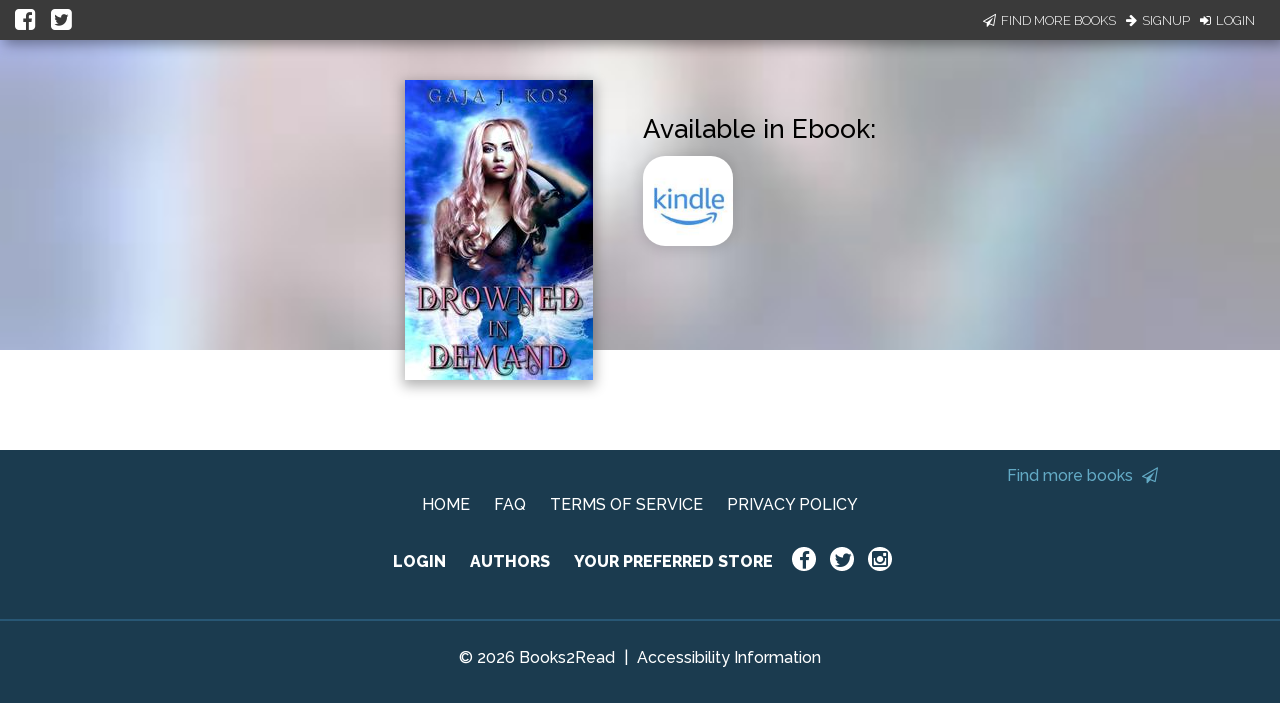

--- FILE ---
content_type: application/javascript
request_url: https://books2read.com/links/get-reader-context/?nocache=1769290027285&_=1769290027202
body_size: -151
content:
var urlKey="3LJK04", readOnly=false, readerOwnsUbl="False", storePreference=null, doNotPrompt=false;